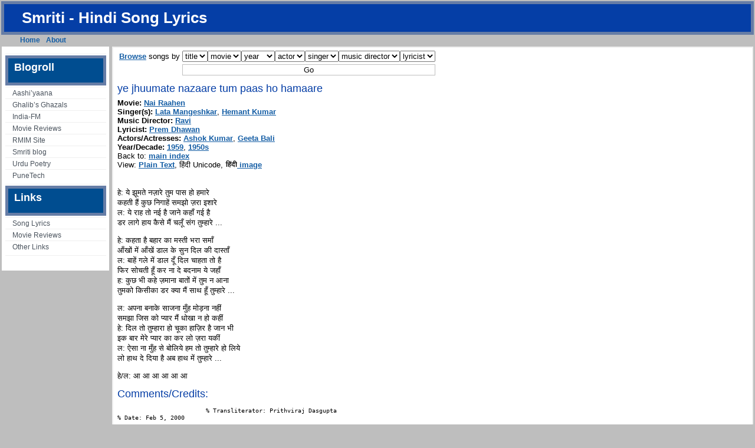

--- FILE ---
content_type: text/html
request_url: https://smriti.com/hindi-songs/ye-jhuumate-nazaare-tum-paas-ho-hamaare-utf8
body_size: 3271
content:
<!DOCTYPE html PUBLIC "-//W3C//DTD XHTML 1.0 Transitional//EN" "http://www.w3.org/TR/xhtml1/DTD/xhtml1-transitional.dtd">
<html xmlns="http://www.w3.org/1999/xhtml">
<head profile="http://gmpg.org/xfn/11">
<title>Hindi Songs Archive </title>
<meta http-equiv="Content-Type" content="text/html; charset=UTF-8">
<meta http-equiv="Content-Script-Type" content="text/javascript">
<link href="/hindi-songs/style.css" rel="stylesheet" media="all" type="text/css">
<link rel="shortcut icon" type="image/ico" href="/hindi-songs/favicon.ico">
<!-- smriti version number 2 -->
</head>
<div id="container">
<div id="header">
	<div id="header_left_bg">
		<h1><a href="/hindi-songs/">Smriti - Hindi Song Lyrics</a></h1>
	</div>
</div> <!-- /header -->



<div id="single_post_right">
	<div id="single_post_left">
		<ul id="navlist"><li class="page_item"><a href="/hindi-songs/">Home</a></li><li class="page_item"><a href="/hindi-songs/about">About</a></li><li class="page_item adsense">
<!-- Begin Google Ad -->
<script type="text/javascript"><!--
google_ad_client = "pub-2125071229450219";
/* link-unit-navbar-navin-hindi-songs */
google_ad_slot = "1990638544";
google_ad_width = 728;
google_ad_height = 15;
//-->
</script>
<script type="text/javascript"
src="http://pagead2.googlesyndication.com/pagead/show_ads.js">
</script>
<!-- End Google Ad -->
</li>
</ul>
	</div>
</div>

<div id="wrapper">

<!-- begin left sidebar -->

<div id="navibar">
	<div class="links">
		<ul>
					<li>						<div class="textwidget"><div class="adsense">
<!-- Begin Google Ad -->
<script type="text/javascript"><!--
google_ad_client = "pub-2125071229450219";
/* link-unit-sidebar-navin-hindi-songs */
google_ad_slot = "5582370861";
google_ad_width = 160;
google_ad_height = 90;
//-->
</script>
<script type="text/javascript"
src="http://pagead2.googlesyndication.com/pagead/show_ads.js">
</script>
<!-- End Google Ad -->
</div>
</div>
		</li>
<li><h2>Blogroll</h2>
	<ul>
<li><a href="http://www.geocities.com/Paris/LeftBank/4797/index.html">Aashi’yaana</a></li>
<li><a href="/urdu/ghalib/">Ghalib’s Ghazals</a></li>
<li><a href="http://indiafm.com/">India-FM</a></li>
<li><a href="http://withoutgivingthemovieaway.com/">Movie Reviews</a></li>
<li><a href="http://thaxi.hsc.usc.edu/">RMIM Site</a></li>
<li><a href="/blogs/">Smriti blog</a></li>
<li><a href="http://urdupoetry.com/">Urdu Poetry</a></li>
<li><a href="http://punetech.com/">PuneTech</a></li>
	</ul>
</li>
		<li>			<h2>Links</h2>			<div class="textwidget"><ul>
<li><a href="/hindi-songs/main-index">Song Lyrics</a></li>
<li><a href="/hindi-songs/hindi-movie-reviews">Movie Reviews</a></li>
<li><a href="/hindi-songs/hindi-movie-reviews">Other Links</a></li>
</ul>
</div>
		</li></ul>

		</div> <!-- /links -->
	<div id="navi_end_left"> </div>
</div> <!-- /navibar -->
<div id="content">
		
		<div class="entry">
					<div class="latest">

<script type="text/javascript"><!--
function smriti_browse (el) {
    url = el.options[el.selectedIndex].value;
    if (url != 'none') {
	window.location=url;
    }
}
//-->
</script>
<form name="browse" method="post" action="/hindi-songs/" id="browse"><table><tr><td><a href="/hindi-songs/static-indexes/">Browse</a> songs by</td><td><select name="select-stitle" onchange="smriti_browse(this)"><option value="none" selected="selected">title</option><option value="/hindi-songs/songs-a">a</option><option value="/hindi-songs/songs-b">b</option><option value="/hindi-songs/songs-c">c</option><option value="/hindi-songs/songs-d">d</option><option value="/hindi-songs/songs-e">e</option><option value="/hindi-songs/songs-f">f</option><option value="/hindi-songs/songs-g">g</option><option value="/hindi-songs/songs-h">h</option><option value="/hindi-songs/songs-i">i</option><option value="/hindi-songs/songs-j">j</option><option value="/hindi-songs/songs-k">k</option><option value="/hindi-songs/songs-l">l</option><option value="/hindi-songs/songs-m">m</option><option value="/hindi-songs/songs-n">n</option><option value="/hindi-songs/songs-o">o</option><option value="/hindi-songs/songs-p">p</option><option value="/hindi-songs/songs-q">q</option><option value="/hindi-songs/songs-r">r</option><option value="/hindi-songs/songs-s">s</option><option value="/hindi-songs/songs-t">t</option><option value="/hindi-songs/songs-u">u</option><option value="/hindi-songs/songs-v">v</option><option value="/hindi-songs/songs-w">w</option><option value="/hindi-songs/songs-y">y</option><option value="/hindi-songs/songs-z">z</option></select><select name="select-film" onchange="smriti_browse(this)"><option value="none" selected="selected">movie</option><option value="/hindi-songs/movies-1">1</option><option value="/hindi-songs/movies-a">a</option><option value="/hindi-songs/movies-b">b</option><option value="/hindi-songs/movies-c">c</option><option value="/hindi-songs/movies-d">d</option><option value="/hindi-songs/movies-e">e</option><option value="/hindi-songs/movies-f">f</option><option value="/hindi-songs/movies-g">g</option><option value="/hindi-songs/movies-h">h</option><option value="/hindi-songs/movies-i">i</option><option value="/hindi-songs/movies-j">j</option><option value="/hindi-songs/movies-k">k</option><option value="/hindi-songs/movies-l">l</option><option value="/hindi-songs/movies-m">m</option><option value="/hindi-songs/movies-n">n</option><option value="/hindi-songs/movies-o">o</option><option value="/hindi-songs/movies-p">p</option><option value="/hindi-songs/movies-q">q</option><option value="/hindi-songs/movies-r">r</option><option value="/hindi-songs/movies-s">s</option><option value="/hindi-songs/movies-t">t</option><option value="/hindi-songs/movies-u">u</option><option value="/hindi-songs/movies-v">v</option><option value="/hindi-songs/movies-w">w</option><option value="/hindi-songs/movies-y">y</option><option value="/hindi-songs/movies-z">z</option></select><select name="select-year" onchange="smriti_browse(this)"><option value="none" selected="selected">year</option><option value="/hindi-songs/years-1930s">1930s</option><option value="/hindi-songs/years-1940s">1940s</option><option value="/hindi-songs/years-1950s">1950s</option><option value="/hindi-songs/years-1960s">1960s</option><option value="/hindi-songs/years-1970s">1970s</option><option value="/hindi-songs/years-1980s">1980s</option><option value="/hindi-songs/years-1990s">1990s</option><option value="/hindi-songs/years-2000s">2000s</option></select><select name="select-starring" onchange="smriti_browse(this)"><option value="none" selected="selected">actor</option><option value="/hindi-songs/starring-a">a</option><option value="/hindi-songs/starring-b">b</option><option value="/hindi-songs/starring-c">c</option><option value="/hindi-songs/starring-d">d</option><option value="/hindi-songs/starring-e">e</option><option value="/hindi-songs/starring-f">f</option><option value="/hindi-songs/starring-g">g</option><option value="/hindi-songs/starring-h">h</option><option value="/hindi-songs/starring-i">i</option><option value="/hindi-songs/starring-j">j</option><option value="/hindi-songs/starring-k">k</option><option value="/hindi-songs/starring-l">l</option><option value="/hindi-songs/starring-m">m</option><option value="/hindi-songs/starring-n">n</option><option value="/hindi-songs/starring-o">o</option><option value="/hindi-songs/starring-p">p</option><option value="/hindi-songs/starring-q">q</option><option value="/hindi-songs/starring-r">r</option><option value="/hindi-songs/starring-s">s</option><option value="/hindi-songs/starring-t">t</option><option value="/hindi-songs/starring-u">u</option><option value="/hindi-songs/starring-v">v</option><option value="/hindi-songs/starring-w">w</option><option value="/hindi-songs/starring-y">y</option><option value="/hindi-songs/starring-z">z</option></select><select name="select-singer" onchange="smriti_browse(this)"><option value="none" selected="selected">singer</option><option value="/hindi-songs/singers-a">a</option><option value="/hindi-songs/singers-b">b</option><option value="/hindi-songs/singers-c">c</option><option value="/hindi-songs/singers-d">d</option><option value="/hindi-songs/singers-e">e</option><option value="/hindi-songs/singers-f">f</option><option value="/hindi-songs/singers-g">g</option><option value="/hindi-songs/singers-h">h</option><option value="/hindi-songs/singers-i">i</option><option value="/hindi-songs/singers-j">j</option><option value="/hindi-songs/singers-k">k</option><option value="/hindi-songs/singers-l">l</option><option value="/hindi-songs/singers-m">m</option><option value="/hindi-songs/singers-n">n</option><option value="/hindi-songs/singers-o">o</option><option value="/hindi-songs/singers-p">p</option><option value="/hindi-songs/singers-q">q</option><option value="/hindi-songs/singers-r">r</option><option value="/hindi-songs/singers-s">s</option><option value="/hindi-songs/singers-t">t</option><option value="/hindi-songs/singers-u">u</option><option value="/hindi-songs/singers-v">v</option><option value="/hindi-songs/singers-w">w</option><option value="/hindi-songs/singers-y">y</option><option value="/hindi-songs/singers-z">z</option></select><select name="select-music" onchange="smriti_browse(this)"><option value="none" selected="selected">music director</option><option value="/hindi-songs/music-a">a</option><option value="/hindi-songs/music-b">b</option><option value="/hindi-songs/music-c">c</option><option value="/hindi-songs/music-d">d</option><option value="/hindi-songs/music-e">e</option><option value="/hindi-songs/music-f">f</option><option value="/hindi-songs/music-g">g</option><option value="/hindi-songs/music-h">h</option><option value="/hindi-songs/music-i">i</option><option value="/hindi-songs/music-j">j</option><option value="/hindi-songs/music-k">k</option><option value="/hindi-songs/music-l">l</option><option value="/hindi-songs/music-m">m</option><option value="/hindi-songs/music-n">n</option><option value="/hindi-songs/music-o">o</option><option value="/hindi-songs/music-p">p</option><option value="/hindi-songs/music-q">q</option><option value="/hindi-songs/music-r">r</option><option value="/hindi-songs/music-s">s</option><option value="/hindi-songs/music-t">t</option><option value="/hindi-songs/music-u">u</option><option value="/hindi-songs/music-v">v</option><option value="/hindi-songs/music-w">w</option><option value="/hindi-songs/music-x">x</option><option value="/hindi-songs/music-y">y</option><option value="/hindi-songs/music-z">z</option></select><select name="select-lyrics" onchange="smriti_browse(this)"><option value="none" selected="selected">lyricist</option><option value="/hindi-songs/lyrics-a">a</option><option value="/hindi-songs/lyrics-b">b</option><option value="/hindi-songs/lyrics-c">c</option><option value="/hindi-songs/lyrics-d">d</option><option value="/hindi-songs/lyrics-e">e</option><option value="/hindi-songs/lyrics-f">f</option><option value="/hindi-songs/lyrics-g">g</option><option value="/hindi-songs/lyrics-h">h</option><option value="/hindi-songs/lyrics-i">i</option><option value="/hindi-songs/lyrics-j">j</option><option value="/hindi-songs/lyrics-k">k</option><option value="/hindi-songs/lyrics-l">l</option><option value="/hindi-songs/lyrics-m">m</option><option value="/hindi-songs/lyrics-n">n</option><option value="/hindi-songs/lyrics-o">o</option><option value="/hindi-songs/lyrics-p">p</option><option value="/hindi-songs/lyrics-q">q</option><option value="/hindi-songs/lyrics-r">r</option><option value="/hindi-songs/lyrics-s">s</option><option value="/hindi-songs/lyrics-t">t</option><option value="/hindi-songs/lyrics-u">u</option><option value="/hindi-songs/lyrics-v">v</option><option value="/hindi-songs/lyrics-w">w</option><option value="/hindi-songs/lyrics-y">y</option><option value="/hindi-songs/lyrics-z">z</option></select></td></tr><tr><td></td><td><input type="submit" value="Go"/></td></tr></table></form>
	<h1>ye jhuumate nazaare tum paas ho hamaare</h1>
	    <!-- songid = 16608 -->
	    <ul class='pstats'>
	    <li><b>Movie:</b> <a href="/hindi-songs/movie-nai-raahen">Nai Raahen</a></li>
	    <li><b>Singer(s):</b> <a href="/hindi-songs/name-lata-mangeshkar">Lata Mangeshkar</a>, <a href="/hindi-songs/name-hemant-kumar">Hemant Kumar</a></li> 
	    <li><b>Music Director:</b> <a href="/hindi-songs/name-ravi">Ravi</a></li> 
	    <li><b>Lyricist:</b> <a href="/hindi-songs/name-prem-dhawan">Prem Dhawan</a></li> 
	    <li><b>Actors/Actresses:</b> <a href="/hindi-songs/name-ashok-kumar">Ashok Kumar</a>, <a href="/hindi-songs/name-geeta-bali">Geeta Bali</a></li> 
	    <li><b>Year/Decade:</b> <a href="/hindi-songs/year-1959">1959</a>, <a href="/hindi-songs/years-1950s">1950s</a></li> 
	    </ul>
	    Back to: <a href="/hindi-songs/main-index">main index</a><br/>
View: <a href="/hindi-songs/ye-jhuumate-nazaare-tum-paas-ho-hamaare">Plain Text</a>, हिंदी Unicode, <a href="/hindi-songs/ye-jhuumate-nazaare-tum-paas-ho-hamaare-gif"><img src="/hindi-songs/icons/hindi.gif"> image</a><br/>
<div class="songbody">
		     <p><br/>हे: ये झूमते नज़ारे तुम पास हो हमारे<br/>कहती हैं कुछ निगाहें समझो ज़रा इशारे<br/>ल: ये राह तो नई है जाने कहाँ गई है<br/>डर लागे हाय कैसे मैं चलूँ संग तुम्हारे ...</p><p>हे: कहता है बहार का मस्ती भरा समाँ<br/>आँखों में आँखें डाल के सुन दिल की दास्ताँ<br/>ल: बाहें गले में डाल दूँ दिल चाहता तो है<br/>फिर सोचती हूँ कर ना दे बदनाम ये जहाँ<br/>ह:  कुछ भी कहे ज़माना बातों में तुम न आना<br/>तुमको किसीका डर क्या मैं साथ हूँ तुम्हारे ...</p><p>ल: अपना बनाके साजना मुँह मोड़ना नहीं<br/>समझा जिस को प्यार मैं धोखा न हो कहीं<br/>हे: दिल तो तुम्हारा हो चूका हाज़िर है जान भी<br/>इक बार मेरे प्यार का कर लो ज़रा यकीं<br/>ल: ऐसा ना मुँह से बोलिये हम तो तुम्हारे हो लिये<br/>लो हाथ दे दिया है अब हाथ में तुम्हारे ...</p><p>हे/ल: आ आ आ आ आ आ<br/></p>


		     </div>
		 <div class="bodyheader">
			 <h2>Comments/Credits:</h2><pre>
			 % Transliterator: Prithviraj Dasgupta
% Date: Feb 5, 2000
		     </pre></div>View: <a href="/hindi-songs/ye-jhuumate-nazaare-tum-paas-ho-hamaare">Plain Text</a>, हिंदी Unicode, <a href="/hindi-songs/ye-jhuumate-nazaare-tum-paas-ho-hamaare-gif"><img src="/hindi-songs/icons/hindi.gif"> image</a><br/>

</div> <!-- /latest  -->
</div> <!-- /entry  -->
</div> <!-- /content -->



<!-- begin footer -->

<div id="footer">
	<div id="footer_left_bg">
		<p>Maintained by <a href="http://smriti.com/">Navin Kabra</a>. Comments / suggestions / corrections / additions are <a href="mailto:navin@smriti.com">always welcome</a></p>
	</div> <!-- /footer_left_bg -->
</div> <!-- /footer -->

	</div> <!-- /wrapper -->
</div> <!-- /container -->

<!-- begin google analytics code -->
<script type="text/javascript">
var gaJsHost = (("https:" == document.location.protocol) ? "https://ssl." : "http://www.");
document.write(unescape("%3Cscript src='" + gaJsHost + "google-analytics.com/ga.js' type='text/javascript'%3E%3C/script%3E"));

</script>
<script type="text/javascript">
var pageTracker = _gat._getTracker("UA-1234411-1");
pageTracker._initData();
pageTracker._trackPageview();
</script>
<!-- end google analytics code -->
</body></html>
